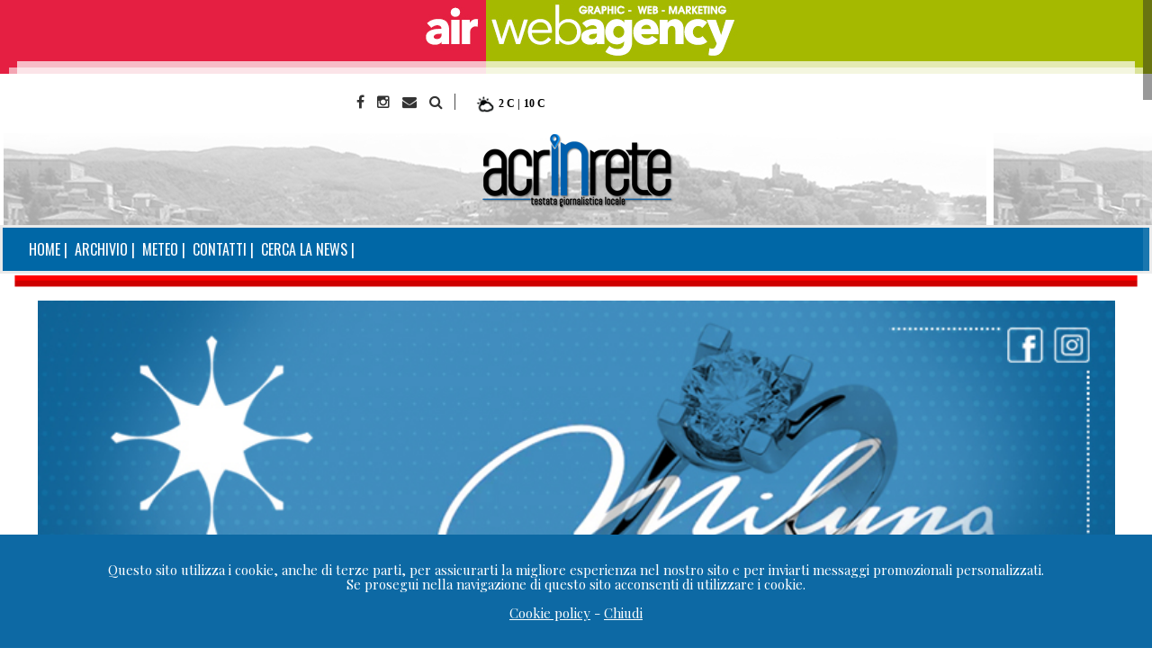

--- FILE ---
content_type: text/html
request_url: https://www.acrinrete.info/mobile_news.asp?id=13860
body_size: 20992
content:


<!DOCTYPE html>

<html>
	<head>

	<!-- Meta -->
    <META HTTP-EQUIV="Content-Type" CONTENT="text/html; charset=iso-8859-1">
    <title>Acri In Rete -  Covid19. Intensificati i controlli ed elevate sanzioni</title>
    <META NAME="KEYWORDS" CONTENT="Acri, acri, acrese, Padula, Vincenzo Padula, Acheruntia, padia, Padia, acherunzia, acheruntia, beato angelo, Beato Angelo, fondazione padula, padula, Cosenza, COSENZA, calabria, Calabria">
    <META NAME="DESCRIPTION" CONTENT="Acri In Rete - Quotidiano Online di Informazione">
    <meta name="robots" content="index,follow">
    <meta http-equiv="Content-Language" content="it">
    <META NAME="OWNER" CONTENT="info@acrinrete.info">
    <META NAME="AUTHOR" CONTENT="Gianluca Garotto">
    <META HTTP-EQUIV="VW96.OBJECT TYPE" CONTENT="Homepage">
    <META NAME="REVISIT-AFTER" CONTENT="10 days">
    <META NAME="RATING" CONTENT="General">
    <META NAME="PLACENAME" CONTENT="Acri, acri, ACRI">
    <META HTTP-EQUIV="AUDIENCE" CONTENT="General">
    <META HTTP-EQUIV="LANGUAGE" CONTENT="Italian">
    <META HTTP-EQUIV="DIALECT" CONTENT="IT">
    <META NAME="SUBJECT" CONTENT="acri, Acri, ACRI">
		
	<meta property="og:title" content="Covid19. Intensificati i controlli ed elevate sanzioni" />
    <meta property="og:type" content="article" />
    <meta property="og:url" content="https://www.acrinrete.info/mobile_news.asp?id=13860"/>
    <meta property="og:image" content="https://www.acrinrete.info/Primo_Piano/carab.jpg "/>
    <meta property="og:description" content="di Redazione | Acri In Rete - Quotidiano Online di Informazione"/>
    <meta property="og:image:alt" content="acrinrete"/>
	<meta property="ia:markup_url" content="https://www.acrinrete.info/mobile_news.asp?id=13860">
    <meta property="fb:app_id" content="176608416109"/>

	<!-- Mobile Metas -->
	<meta name="viewport" content="width=device-width, initial-scale=1.0">
		
	<!-- Google Fonts & Fontawesome -->
	<link href="https://maxcdn.bootstrapcdn.com/font-awesome/4.2.0/css/font-awesome.min.css" rel="stylesheet" type="text/css">
	<link href='https://fonts.googleapis.com/css?family=Playfair+Display:400,400italic,700,700italic,900,900italic' rel='stylesheet' type='text/css'>
	<link href='https://fonts.googleapis.com/css?family=Josefin+Sans:400,100,300,300italic,100italic,400italic,600,600italic,700,700italic' rel='stylesheet' type='text/css'>
	<link href='https://fonts.googleapis.com/css?family=Oswald:400,700,300' rel='stylesheet' type='text/css'>

		<!-- Favicons -->
	<link rel="shortcut icon" href="img/favicon.ico">

	<!-- CSS -->
    <link rel="stylesheet" href="css/bootstrap.css">
	<link rel="stylesheet" href="js/vendor/slick/slick.css">
    <link rel="stylesheet" href="css/style.css">

    
    <link rel="stylesheet" href="css/lightbox.css" type="text/css" media="screen">
    <script src="js/prototype.js" type="text/javascript"></script>
    <script src="js/scriptaculous.js?load=effects,builder" type="text/javascript"></script>
    <script src="js/lightbox.js" type="text/javascript"></script>


	<!-- JS - MEDIAQUERIES -->
	<script src="js/css3-mediaqueries.js"></script>
	 
     


<script type="text/javascript">
<!-- Begin
function right(e) {
var msg = "NON SI RUBA.";
if (navigator.appName == 'Netscape' && e.which == 3) {
alert(msg); // Delete this line to disable but not alert user
return false;
}
else
if (navigator.appName == 'Microsoft Internet Explorer' && event.button==2) {
alert(msg); // Delete this line to disable but not alert user
return false;
}
return true;
}
if (navigator.appName == 'Chrome' && event.button==1) {
alert(msg); // Delete this line to disable but not alert user
}
document.onmousedown = right;
// End -->
</script>

   <script src="js/html5.js" type="text/javascript"></script>
<script src="https://storage.googleapis.com/google-code-archive-downloads/v2/code.google.com/html5resetcss/html5reset-1.6.1.css" type="text/javascript"></script>
<script type="text/javascript">
       document.createElement('header');
       document.createElement('footer');
       document.createElement('section');
       document.createElement('aside');
       document.createElement('nav');
       document.createElement('article');
</script>
    <script src="https://cdnjs.cloudflare.com/ajax/libs/html5shiv/3.7.3/html5shiv-printshiv.js" type="text/javascript"></script>
    <script src="https://cdnjs.cloudflare.com/ajax/libs/html5shiv/3.7.3/html5shiv.js" type="text/javascript"></script>





<style type="text/css">
   td, div {font-size: 16px; color: #333333; font-family: 'Cambria', 'Playfair Display', 'Helvetica Neue', Helvetica, Arial, sans-serif; }
</style>


<!-- sfondi -->
<script type="text/javascript">
var sfondi = new Array();
sfondi[sfondi.length] = "https://www.acrinrete.info/images/sfondo_air_mobile.jpg";
sfondi[sfondi.length] = "https://www.acrinrete.info/images/sfondo_air2_mobile.jpg";

var random = Math.round(Math.random()*(sfondi.length-1));

document.write("<body style=\" background: url("+sfondi[random]+") no-repeat fixed center top; \">");
</script>
<!-- sfondi -->

<div id="adv_Skin" style="cursor:pointer;height: 0px;min-height:0px;width:100%"><a href="https://www.acrinrete.it" target="_blank"><img src="https://www.acrinrete.info/immagini/spaziatore.gif" width="100%" height="1500" border="0" /></a></div>

<script type="text/javascript">var nibirumail_advice_text = '<br>Questo sito utilizza i cookie, anche di terze parti, per assicurarti la migliore esperienza nel nostro sito e per inviarti messaggi promozionali personalizzati.<br>Se prosegui nella navigazione di questo sito acconsenti di utilizzare i cookie.<br><br><a href="https://www.acrinrete.info/Cookie.asp" target="_blank">Cookie policy</a> - <a href="javascript:;" class="nibirumail_agreement">Chiudi</a><br><br>';</script>
<script type="text/javascript" src="https://www.acrinrete.info/js/cookie.min.js"></script>

    <script async src="https://pagead2.googlesyndication.com/pagead/js/adsbygoogle.js?client=ca-pub-9879681030247063" crossorigin="anonymous"></script>


</head>
<body onselectstart="return(false)" oncontextmenu="return(false)" >


    <!-- TOP -->
    
    <!-- Topbar -->
<div class="top-bar container"></div>

	
    <!-- TOP -->
	
	


<div class="container_mobile wrapper">

	<!-- ORA -->
    
	<!-- Topbar -->
<div class="top-ora container_mobile">
<div class="row">
		<div class="col-md-6">
			<ul class="tb-right">
				<li class="tbr-social">
					<span>
					<a href="https://www.facebook.com/Acri-In-Rete-115250921833132/" target="_blank" class="fa fa-facebook"></a>
					<a href="https://www.instagram.com/acrinrete/" target="_blank" class="fa fa-instagram"></a>
					<a href="mailto:info@acrinrete.info" class="fa fa fa-envelope"></a>
					<a href="mobile_cerca.asp" class="fa fa-search"></a>
                    &nbsp;&nbsp;|<iframe src="meteo/index.php" width="120" height="26" marginwidth="0" scrolling="no" align="center" marginheight="0" frameborder="0"></iframe>
					</span>
				</li>
			</ul>
		</div>
	</div>
</div>
    
	<!-- ORA -->
	
    <!--HEARDER-->

	<div class="header">

<div class="col-md-13">

<div align="center"><a href="./mobile_index.asp"><img src="images/logo_mobile_2026.png" class="responsive-img" /></a>

</div>
                
<div class="contributor-info">

<header>
		<div class="col-md-12">
			<div class="row">
			
				<!-- Navigation -->
				<div class="col-md-12">
					<div class="menu-trigger"><i class="fa fa-align-justify"></i> AIR | Menu</div>
						<nav>
						<ul>
							<li><a href="mobile_index.asp">Home</a> </li>
							<li><a href="mobile_Archivio.asp">Archivio</a></li>
							<li><a href="mobile_Meteo.asp">Meteo</a></li>
							<li><a href="mobile_Contatti.asp">Contatti</a></li>
							<li><a href="mobile_Cerca.asp">Cerca la news</a></li>
			           </ul>
				</nav>
			</div>
		</div>
	</div>
</header>
</div>
</div>
  <div align="center"> <img class="responsive-img" src="images/striscia.png" width="98%"/> </div>
</div>

    <!--HEARDER-->
    
    
    <!--BANNER HEARDER-->
    
	<div class="big-banner-mobile">
<div align="center">

<!--sicilianogioielli-->

<a href="https://www.sicilianogioielli.it/" target="_blank"><img src="https://www.acrinrete.info/public/Siciliano_banner_mobile1.jpg" border="0"  width="95%"/></a>
<br />
<!--sicilianogioielli-->
</div>
</div>
<br />

	<!-- BANNER HEARDER -->
    
    
	<!-- POP PUBBLICITA -->
	
	  

	<!-- POP PUBBLICITA -->

	

	<!-- NEWS -->
	<div class="main-content container">
		<div class="col-md-8mobile blog-single">
			<div class="bs-meta">
				<span class="bs-cat"> NEWS</span>
				<span class="bs-comments"><i class="fa fa-eye"></i>Letto <font color="#e00000">5616</font></a></span>
			</div>
			<h3>Covid19. Intensificati i controlli ed elevate sanzioni</h3>
            
            <hr> 
				 <img src="../Primo_piano/carab.jpg " alt="Foto &copy; Acri In Rete" width="100%"  />
              <div class="space20"></div><div class="space20"></div>

            <hr> 
				
			<div class="row">
			<div class="col-md-3 bs-aside">
				
				  <h6><a href="mailto:robertosaporito@libero.it">Redazione</a></h6>
                  <div align="center">
					<div class="sep1"></div>
					<div class="space10"></div>
                  
					
					
<i>Condividi</i> <a href="http://www.facebook.com/sharer.php?u=http://www.acrinrete.info/mobile_news.asp?id=13860" target="_blank"><strong>facebook</strong></a> | 
<a href="whatsapp://send?text=http://www.acrinrete.info/mobile_news.asp?id=13860" data-action="share/whatsapp/share"><strong>whatsapp</strong></a>
</div>
					
			  </div>
				
				

				<div class="col-md-9mobile">
              <table width="100%" cellspacing="0" cellpadding="0" align="center" >
                    <tr> 
                      <td>

						  <div align="center">
							 
<!--ADV-->

<a href="https://www.lavserviziepulizie.com/" target="_blank"><img src="https://www.acrinrete.info/images/Annunci/LAV/lav_2024_2.jpg" border="0"  width="99%"/></a>

<!--ADV-->

						  <br>
						  <br>
                        <div align="justify">Elevate sanzioni. I Carabinieri  del Comando  Stazione  di Acri, nei giorni scorsi, hanno sanzionato 13 cittadini acresi per inosservanza delle regole per fronteggiare il virus covid 19 con multe da 400 euro ed il gestore di un esercizio pubblico perché permetteva la consumazione all’interno del locale. I controlli delle forze dell’ordine saranno ancora più serrati in considerazione dell’ultimo decreto in vigore che sancisce la “Zona Rossa” per garantire il rispetto delle norme a tutela della salute di tutti i cittadini per cui si invitano quest'ultimi all’osservanza delle regole in vigore. 
                        </div> 
                      </td>
                    </tr>
                  </table>
                  

					  <div class="row">
							<div class="col-md-8"><br>
                            <font color="#0066CC" size="2"><i class="fa fa-clock-o"></i> PUBBLICATO<strong> 27/03/2021</strong>&nbsp;&nbsp;|&nbsp;&nbsp;&copy; Riproduzione <b>Riservata</b></font>
                            </div>
					  </div>
						  <br>
<!-- SOSTIENICI -->
<div align="center"><br>
				<img src="images/sostienici.jpg" width="100%" alt=""/><br><br>
			  <p>L'offerta informativa di <strong>Acri In Rete restera' gratuita</strong>, senza barriere digitali che limitino l'accesso a notizie, inchieste e approfondimenti.<br>
Se credi in un <strong>giornalismo libero, indipendente</strong> e <strong>impegnato a dire la verita'</strong>, la tua donazione puo' diventare un sostegno concreto alle nostre battaglie.<br>
La tua donazione sara' davvero una (bella) notizia.</p>
				<div class="space10"></div>
				<div class="sep1"></div>
				<div class="space10"></div><br>
				<em class="share-count">GRAZIE! </em><br><br>
				<form action="https://www.paypal.com/donate" method="post" target="_blank">
<input type="hidden" name="hosted_button_id" value="KW565C2C97NJG" />
<input type="image" src="../images/dona.jpg" border="0" width="100%" name="submit" title="Fai una donazione con PayPal" alt="Fai una donazione con PayPal" /><br><br>
<img alt="" border="0" src="https://www.paypal.com/it_IT/i/scr/pixel.gif" width="1" height="1" />
</form>
				
			</div>
<!-- SOSTIENICI -->
            
						
						  
                  <!-- Banner -->
                  
	             <div class="cat-blocks">
<h4><span>ADV</span></h4>

<!--Unieuro-->

<a href="https://www.facebook.com/unieuroacriufficiale" target="_blank"><img src="https://www.acrinrete.info/images/Banner_unieuro_mobile_02_01_26.jpg" border="0"  width="100%"/></a>
<!--Unieuro-->
	
<br>  <br>
               
</div>

                 
                 <!-- Banner -->
            
		  
						  
            </div>
		  </div>
			
            <!-- Related Posts -->
            <div>
              <div class="space40"></div>
              <div class="cat-blocks">
                <h4><span>Ultime Notizie</span></h4>
              </div>



              <div> <font size="2"><i class="fa fa-newspaper-o"></i> <b>OPINIONE</b>&nbsp; | <i class="fa fa-eye"></i> &nbsp;LETTO <strong>511</strong>&nbsp;&nbsp;</font>
                <div class="space10"></div>
                <font size="4"><strong><a href="../mobile_news.asp?id=17644">Medici non mercenari</a></strong></font><br>
                <i>
					
Caro on. Occhiuto, Lei mi offende, due volte, io lo faccio una volta solo, lei ha una faccia da bronzo. Io sono a tra quanti lei ha destinato il  ...
	
</i>
<div class="space10"></div>
<a href="mobile_news.asp?id=17644" class="rp-more"><em>&#8594;</em><strong> Leggi tutto</strong></a>
<div class="space20"></div>
<hr>
</div>

              <div> <font size="2"><i class="fa fa-newspaper-o"></i> <b>OPINIONE</b>&nbsp; | <i class="fa fa-eye"></i> &nbsp;LETTO <strong>1643</strong>&nbsp;&nbsp;</font>
                <div class="space10"></div>
                <font size="4"><strong><a href="../mobile_news.asp?id=17643">Dalla ''Logica della Paura'' alla ''Logica del Diritto'': perché chiudere le scuole non è sempre la scelta giusta</a></strong></font><br>
                <i>
					
Che certe decisioni siano figlie di una "burocrazia difensiva" è un dato di fatto. In un Paese dove i Sindaci spesso si trovano a dover protegger ...
	
</i>
<div class="space10"></div>
<a href="mobile_news.asp?id=17643" class="rp-more"><em>&#8594;</em><strong> Leggi tutto</strong></a>
<div class="space20"></div>
<hr>
</div>

              <div> <font size="2"><i class="fa fa-newspaper-o"></i> <b>NEWS</b>&nbsp; | <i class="fa fa-eye"></i> &nbsp;LETTO <strong>460</strong>&nbsp;&nbsp;</font>
                <div class="space10"></div>
                <font size="4"><strong><a href="../mobile_news.asp?id=17642">Inaugurata la biblioteca nella primaria di Pastrengo dell'IC Padula-S.Giacomo</a></strong></font><br>
                <i>
					
#IOLEGGOPERCHÉ2025 è stata una campagna nazionale italiana nel corso  della quale  i cittadini hanno acquistato libri nelle librerie aderenti per ...
	
</i>
<div class="space10"></div>
<a href="mobile_news.asp?id=17642" class="rp-more"><em>&#8594;</em><strong> Leggi tutto</strong></a>
<div class="space20"></div>
<hr>
</div>

              <div> <font size="2"><i class="fa fa-newspaper-o"></i> <b>COMUNICATO STAMPA</b>&nbsp; | <i class="fa fa-eye"></i> &nbsp;LETTO <strong>700</strong>&nbsp;&nbsp;</font>
                <div class="space10"></div>
                <font size="4"><strong><a href="../mobile_news.asp?id=17641">Grande successo per le voci della Hello Music Academy a Fiuggi. Ora il Cantagiro</a></strong></font><br>
                <i>
					
Un grande successo quello delle voci della Hello Music Academy in occasione della finale del “Song Live” che si è svolta lo scorso fine settimana ...
	
</i>
<div class="space10"></div>
<a href="mobile_news.asp?id=17641" class="rp-more"><em>&#8594;</em><strong> Leggi tutto</strong></a>
<div class="space20"></div>
<hr>
</div>

              <div> <font size="2"><i class="fa fa-newspaper-o"></i> <b>OPINIONE</b>&nbsp; | <i class="fa fa-eye"></i> &nbsp;LETTO <strong>669</strong>&nbsp;&nbsp;</font>
                <div class="space10"></div>
                <font size="4"><strong><a href="../mobile_news.asp?id=17640">Tra flebo attaccate ai muri e supposte istituzionali</a></strong></font><br>
                <i>
					
Ormai, sempre più spesso, mi chiedo se valga ancora la pena di scrivere sulla sanità in Calabria, se serva ancora a qualcosa. Poi succede l’incre ...
	
</i>
<div class="space10"></div>
<a href="mobile_news.asp?id=17640" class="rp-more"><em>&#8594;</em><strong> Leggi tutto</strong></a>
<div class="space20"></div>
<hr>
</div>

</div>

<!-- Sidebar -->
</div>
        


            <!--RUBRICHE-->

			<div class="space10"></div>
    <div class="all-cat">

	</div>
<div class="space40"></div>

            
            <!--RUBRICHE-->


            <!--BANNER-->

           	<div class="cat-blocks">
<h4><span>ADV</span></h4>

	
<!--Idro-clima-->

	
<a href="https://www.idro-clima.it" target="_blank"><img src="https://www.acrinrete.info/images/Annunci/Idroclima/idroclima_800x300_1.jpg" border="0"  width="100%"/></a>
<!--Idro-clima-->
	
<br>
<br><hr>
<br>
                    
</div>

    
            <!--BANNER-->
            
</div>            

	<!--Footer-->


		<footer class="container_mobile">
	<!-- All Category Posts -->
	<div class="all-cat">
		<h5><span>informazioni</span></h5>
		<div class="ac-inner">
		  <div class="clearfix"></div>
			
		  <div class="col-md-12">
		    <table width="95%" height="20" align="center" cellpadding="0" cellspacing="0" >
		      <tr>
		        <td width="49%" valign="top">
                  <img src="images/logo_footer_2026.png" class="img-responsive"/><br>
				   Testata Giornalistica<br>
Aut.n. <strong>01/17</strong> <strong>28/01/2017</strong><br />
Tribunale di <strong>Cosenza</strong><br />
<div class="sep2"></div>
ROC n. <strong>33983</strong> del <strong>25/02/2020</strong><br>
<div class="sep2"><br />
Dir. Editoriale <strong><a href="mailto:info@acrinrete.info">Gianluca Garotto</a></strong><br>
Dir. Responsabile <strong><a href="mailto:robertosaporito@libero.it">Roberto Saporito</a></strong><br>
<br><br>
	            </div></td>
		        <td width="2%" valign="top">&nbsp;</td>
		        <td width="49%" valign="top">
                <div align="right"><br>
                <h2>Social</h2>
                <div class="sep4"></div>
		          <li><a href="https://www.facebook.com/Acri-In-Rete-115250921833132/" target="_blank">facebook <i class="fa fa-facebook"></i></a></li>
		          <li><a href="https://instagram.com/acrinrete" target="_blank">instagram <i class="fa fa-instagram"></i></a></li>
		          <li><a href="https://twitter.com/acrinrete" target="_blank">x-twitter <strong>X</strong></a></li>
                <div class="sep4"></div>
                
                <strong>Acri In Rete</strong><br>
                87041 <strong>ACRI</strong> (Cosenza)<br>
                <strong><a href="mailto:info@acrinrete.info">info@acrinrete.info</a></strong><br>
&copy; 2004/2023<br>                

					
<script>
  (function(i,s,o,g,r,a,m){i['GoogleAnalyticsObject']=r;i[r]=i[r]||function(){
  (i[r].q=i[r].q||[]).push(arguments)},i[r].l=1*new Date();a=s.createElement(o),
  m=s.getElementsByTagName(o)[0];a.async=1;a.src=g;m.parentNode.insertBefore(a,m)
  })(window,document,'script','https://www.google-analytics.com/analytics.js','ga');

  ga('create', 'UA-99231680-1', 'auto');
  ga('send', 'pageview');

</script>
	          </div>
                </td>
	          </tr>
		      <tr>
		        <td colspan="3" valign="top">
                <br />
		         <br /> </td>
	          </tr>
		      <tr>
		        <td colspan="3" valign="top"><div align="center">development&credits <a href="https://www.acrinrete.it" target="_blank"><strong>AIR</strong></a></div></td>
	          </tr>
	        </table>
		  </div>
	  </div>
	</div>	      
  </footer>

    
	<!--Footer-->
	
</div>
<!-- Javascript -->
<script src="js/jquery.min.js"></script>
<script src="js/bootstrap.min.js"></script>
<script src="js/vendor/slick/slick.js"></script>
<script src="js/jquery.nicescroll.js"></script>
<script src="js/main.js"></script>
				  
<script type="text/javascript">if(typeof wabtn4fg==="undefined"){wabtn4fg=1;h=document.head||document.getElementsByTagName("head")[0],s=document.createElement("script");s.type="text/javascript";s.src="../js/whatsapp-button.js";h.appendChild(s);}</script>
				  
				  
</body>
</html>


--- FILE ---
content_type: text/html; charset=UTF-8
request_url: https://www.acrinrete.info/meteo/index.php
body_size: 150
content:
<link rel="stylesheet" href="http://www.acrinrete.info/css/style.css">
<table align="center"><tr><td align="center"><img src="./simbolos/2.gif" align="center" height="22px" width="22px"/><th style="font-size: 12px;">2 C |</th><th style="font-size: 12px;">10 C</th></td></tr></table>


